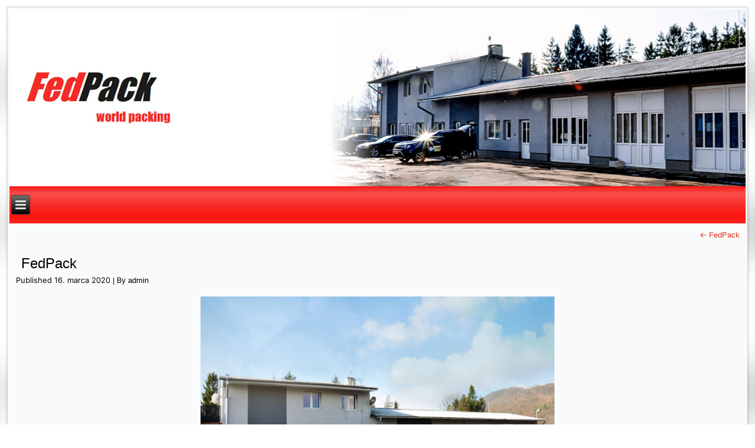

--- FILE ---
content_type: text/html; charset=UTF-8
request_url: https://www.fedpack.sk/ukazka-strany.html/fedpack
body_size: 8562
content:
<!DOCTYPE html>
<html lang="sk-SK"
	prefix="og: https://ogp.me/ns# fb: http://ogp.me/ns/fb#" >
<head>
<meta charset="UTF-8" />
<!-- Created by Artisteer v4.3.0.60745 -->
<meta name="viewport" content="initial-scale = 1.0, maximum-scale = 1.0, user-scalable = no, width = device-width" />
<!--[if lt IE 9]><script src="/html5.js"></script><![endif]-->

<link rel="stylesheet" href="https://www.fedpack.sk/wp-content/themes/FedPacksite/style.css" media="screen" />
<link rel="pingback" href="https://www.fedpack.sk/xmlrpc.php" />
<title>FedPack | FedPack s.r.o.</title>

		<!-- All in One SEO 4.0.18 -->
		<meta property="og:site_name" content="FedPack s.r.o. |" />
		<meta property="og:type" content="article" />
		<meta property="og:title" content="FedPack | FedPack s.r.o." />
		<meta property="article:published_time" content="2020-03-16T10:21:55Z" />
		<meta property="article:modified_time" content="2020-03-16T10:21:55Z" />
		<meta property="twitter:card" content="summary" />
		<meta property="twitter:domain" content="www.fedpack.sk" />
		<meta property="twitter:title" content="FedPack | FedPack s.r.o." />
		<script type="application/ld+json" class="aioseo-schema">
			{"@context":"https:\/\/schema.org","@graph":[{"@type":"WebSite","@id":"https:\/\/www.fedpack.sk\/#website","url":"https:\/\/www.fedpack.sk\/","name":"FedPack s.r.o.","publisher":{"@id":"https:\/\/www.fedpack.sk\/#organization"}},{"@type":"Organization","@id":"https:\/\/www.fedpack.sk\/#organization","name":"FedPack s.r.o.","url":"https:\/\/www.fedpack.sk\/"},{"@type":"BreadcrumbList","@id":"https:\/\/www.fedpack.sk\/ukazka-strany.html\/fedpack#breadcrumblist","itemListElement":[{"@type":"ListItem","@id":"https:\/\/www.fedpack.sk\/#listItem","position":"1","item":{"@id":"https:\/\/www.fedpack.sk\/#item","name":"Home","description":"FedPack, s. r. o. je v\u00fdrobcom obalov\u00e9ho materi\u00e1lu, so zameran\u00edm na v\u00fdrobu konfekcie z LDPE f\u00f3lie. V portf\u00f3liu m\u00e1 taktie\u017e \u0161irok\u00fa ponuka obalov\u00e9ho materi\u00e1lu.","url":"https:\/\/www.fedpack.sk\/"},"nextItem":"https:\/\/www.fedpack.sk\/ukazka-strany.html\/fedpack#listItem"},{"@type":"ListItem","@id":"https:\/\/www.fedpack.sk\/ukazka-strany.html\/fedpack#listItem","position":"2","item":{"@id":"https:\/\/www.fedpack.sk\/ukazka-strany.html\/fedpack#item","name":"FedPack","url":"https:\/\/www.fedpack.sk\/ukazka-strany.html\/fedpack"},"previousItem":"https:\/\/www.fedpack.sk\/#listItem"}]},{"@type":"Person","@id":"https:\/\/www.fedpack.sk\/author\/admin#author","url":"https:\/\/www.fedpack.sk\/author\/admin","name":"admin","image":{"@type":"ImageObject","@id":"https:\/\/www.fedpack.sk\/ukazka-strany.html\/fedpack#authorImage","url":"https:\/\/secure.gravatar.com\/avatar\/04675bb91dcaaae874162ed5b45def21?s=96&d=mm&r=g","width":"96","height":"96","caption":"admin"}},{"@type":"ItemPage","@id":"https:\/\/www.fedpack.sk\/ukazka-strany.html\/fedpack#itempage","url":"https:\/\/www.fedpack.sk\/ukazka-strany.html\/fedpack","name":"FedPack | FedPack s.r.o.","inLanguage":"sk-SK","isPartOf":{"@id":"https:\/\/www.fedpack.sk\/#website"},"breadcrumb":{"@id":"https:\/\/www.fedpack.sk\/ukazka-strany.html\/fedpack#breadcrumblist"},"author":"https:\/\/www.fedpack.sk\/ukazka-strany.html\/fedpack#author","creator":"https:\/\/www.fedpack.sk\/ukazka-strany.html\/fedpack#author","datePublished":"2020-03-16T10:21:55+01:00","dateModified":"2020-03-16T10:21:55+01:00"}]}
		</script>
		<!-- All in One SEO -->

<link rel='dns-prefetch' href='//use.fontawesome.com' />
<link rel='dns-prefetch' href='//s.w.org' />
<link rel="alternate" type="application/rss+xml" title="RSS kanál: FedPack s.r.o. &raquo;" href="https://www.fedpack.sk/feed" />
<link rel="alternate" type="application/rss+xml" title="RSS kanál komentárov webu FedPack s.r.o. &raquo;" href="https://www.fedpack.sk/comments/feed" />
<link rel="alternate" type="application/rss+xml" title="RSS kanál komentárov webu FedPack s.r.o. &raquo; ku článku FedPack" href="https://www.fedpack.sk/ukazka-strany.html/fedpack/feed" />
		<script type="text/javascript">
			window._wpemojiSettings = {"baseUrl":"https:\/\/s.w.org\/images\/core\/emoji\/13.0.1\/72x72\/","ext":".png","svgUrl":"https:\/\/s.w.org\/images\/core\/emoji\/13.0.1\/svg\/","svgExt":".svg","source":{"concatemoji":"https:\/\/www.fedpack.sk\/wp-includes\/js\/wp-emoji-release.min.js?ver=5.7.14"}};
			!function(e,a,t){var n,r,o,i=a.createElement("canvas"),p=i.getContext&&i.getContext("2d");function s(e,t){var a=String.fromCharCode;p.clearRect(0,0,i.width,i.height),p.fillText(a.apply(this,e),0,0);e=i.toDataURL();return p.clearRect(0,0,i.width,i.height),p.fillText(a.apply(this,t),0,0),e===i.toDataURL()}function c(e){var t=a.createElement("script");t.src=e,t.defer=t.type="text/javascript",a.getElementsByTagName("head")[0].appendChild(t)}for(o=Array("flag","emoji"),t.supports={everything:!0,everythingExceptFlag:!0},r=0;r<o.length;r++)t.supports[o[r]]=function(e){if(!p||!p.fillText)return!1;switch(p.textBaseline="top",p.font="600 32px Arial",e){case"flag":return s([127987,65039,8205,9895,65039],[127987,65039,8203,9895,65039])?!1:!s([55356,56826,55356,56819],[55356,56826,8203,55356,56819])&&!s([55356,57332,56128,56423,56128,56418,56128,56421,56128,56430,56128,56423,56128,56447],[55356,57332,8203,56128,56423,8203,56128,56418,8203,56128,56421,8203,56128,56430,8203,56128,56423,8203,56128,56447]);case"emoji":return!s([55357,56424,8205,55356,57212],[55357,56424,8203,55356,57212])}return!1}(o[r]),t.supports.everything=t.supports.everything&&t.supports[o[r]],"flag"!==o[r]&&(t.supports.everythingExceptFlag=t.supports.everythingExceptFlag&&t.supports[o[r]]);t.supports.everythingExceptFlag=t.supports.everythingExceptFlag&&!t.supports.flag,t.DOMReady=!1,t.readyCallback=function(){t.DOMReady=!0},t.supports.everything||(n=function(){t.readyCallback()},a.addEventListener?(a.addEventListener("DOMContentLoaded",n,!1),e.addEventListener("load",n,!1)):(e.attachEvent("onload",n),a.attachEvent("onreadystatechange",function(){"complete"===a.readyState&&t.readyCallback()})),(n=t.source||{}).concatemoji?c(n.concatemoji):n.wpemoji&&n.twemoji&&(c(n.twemoji),c(n.wpemoji)))}(window,document,window._wpemojiSettings);
		</script>
		<style type="text/css">
img.wp-smiley,
img.emoji {
	display: inline !important;
	border: none !important;
	box-shadow: none !important;
	height: 1em !important;
	width: 1em !important;
	margin: 0 .07em !important;
	vertical-align: -0.1em !important;
	background: none !important;
	padding: 0 !important;
}
</style>
	<link rel='stylesheet' id='wp-block-library-css'  href='https://www.fedpack.sk/wp-includes/css/dist/block-library/style.min.css?ver=5.7.14' type='text/css' media='all' />
<link rel='stylesheet' id='cfblbcss-css'  href='https://www.fedpack.sk/wp-content/plugins/cardoza-facebook-like-box/cardozafacebook.css?ver=5.7.14' type='text/css' media='all' />
<link rel='stylesheet' id='contact-form-7-css'  href='https://www.fedpack.sk/wp-content/plugins/contact-form-7/includes/css/styles.css?ver=5.4' type='text/css' media='all' />
<link rel='stylesheet' id='font-awesome-official-css'  href='https://use.fontawesome.com/releases/v5.12.1/css/all.css' type='text/css' media='all' integrity="sha384-v8BU367qNbs/aIZIxuivaU55N5GPF89WBerHoGA4QTcbUjYiLQtKdrfXnqAcXyTv" crossorigin="anonymous" />
<link rel='stylesheet' id='nextgen_widgets_style-css'  href='https://www.fedpack.sk/wp-content/plugins/nextgen-gallery/products/photocrati_nextgen/modules/widget/static/widgets.css?ver=3.9.0' type='text/css' media='all' />
<link rel='stylesheet' id='nextgen_basic_thumbnails_style-css'  href='https://www.fedpack.sk/wp-content/plugins/nextgen-gallery/products/photocrati_nextgen/modules/nextgen_basic_gallery/static/thumbnails/nextgen_basic_thumbnails.css?ver=3.9.0' type='text/css' media='all' />
<link rel='stylesheet' id='nextgen_basic_slideshow_style-css'  href='https://www.fedpack.sk/wp-content/plugins/nextgen-gallery/products/photocrati_nextgen/modules/nextgen_basic_gallery/static/slideshow/ngg_basic_slideshow.css?ver=3.9.0' type='text/css' media='all' />
<!--[if lte IE 7]>
<link rel='stylesheet' id='style.ie7.css-css'  href='https://www.fedpack.sk/wp-content/themes/FedPacksite/style.ie7.css?ver=5.7.14' type='text/css' media='screen' />
<![endif]-->
<link rel='stylesheet' id='style.responsive.css-css'  href='https://www.fedpack.sk/wp-content/themes/FedPacksite/style.responsive.css?ver=5.7.14' type='text/css' media='all' />
<link rel='stylesheet' id='font-awesome-official-v4shim-css'  href='https://use.fontawesome.com/releases/v5.12.1/css/v4-shims.css' type='text/css' media='all' integrity="sha384-C8a18+Gvny8XkjAdfto/vjAUdpGuPtl1Ix/K2BgKhFaVO6w4onVVHiEaN9h9XsvX" crossorigin="anonymous" />
<style id='font-awesome-official-v4shim-inline-css' type='text/css'>
@font-face {
font-family: "FontAwesome";
src: url("https://use.fontawesome.com/releases/v5.12.1/webfonts/fa-brands-400.eot"),
		url("https://use.fontawesome.com/releases/v5.12.1/webfonts/fa-brands-400.eot?#iefix") format("embedded-opentype"),
		url("https://use.fontawesome.com/releases/v5.12.1/webfonts/fa-brands-400.woff2") format("woff2"),
		url("https://use.fontawesome.com/releases/v5.12.1/webfonts/fa-brands-400.woff") format("woff"),
		url("https://use.fontawesome.com/releases/v5.12.1/webfonts/fa-brands-400.ttf") format("truetype"),
		url("https://use.fontawesome.com/releases/v5.12.1/webfonts/fa-brands-400.svg#fontawesome") format("svg");
}

@font-face {
font-family: "FontAwesome";
src: url("https://use.fontawesome.com/releases/v5.12.1/webfonts/fa-solid-900.eot"),
		url("https://use.fontawesome.com/releases/v5.12.1/webfonts/fa-solid-900.eot?#iefix") format("embedded-opentype"),
		url("https://use.fontawesome.com/releases/v5.12.1/webfonts/fa-solid-900.woff2") format("woff2"),
		url("https://use.fontawesome.com/releases/v5.12.1/webfonts/fa-solid-900.woff") format("woff"),
		url("https://use.fontawesome.com/releases/v5.12.1/webfonts/fa-solid-900.ttf") format("truetype"),
		url("https://use.fontawesome.com/releases/v5.12.1/webfonts/fa-solid-900.svg#fontawesome") format("svg");
}

@font-face {
font-family: "FontAwesome";
src: url("https://use.fontawesome.com/releases/v5.12.1/webfonts/fa-regular-400.eot"),
		url("https://use.fontawesome.com/releases/v5.12.1/webfonts/fa-regular-400.eot?#iefix") format("embedded-opentype"),
		url("https://use.fontawesome.com/releases/v5.12.1/webfonts/fa-regular-400.woff2") format("woff2"),
		url("https://use.fontawesome.com/releases/v5.12.1/webfonts/fa-regular-400.woff") format("woff"),
		url("https://use.fontawesome.com/releases/v5.12.1/webfonts/fa-regular-400.ttf") format("truetype"),
		url("https://use.fontawesome.com/releases/v5.12.1/webfonts/fa-regular-400.svg#fontawesome") format("svg");
unicode-range: U+F004-F005,U+F007,U+F017,U+F022,U+F024,U+F02E,U+F03E,U+F044,U+F057-F059,U+F06E,U+F070,U+F075,U+F07B-F07C,U+F080,U+F086,U+F089,U+F094,U+F09D,U+F0A0,U+F0A4-F0A7,U+F0C5,U+F0C7-F0C8,U+F0E0,U+F0EB,U+F0F3,U+F0F8,U+F0FE,U+F111,U+F118-F11A,U+F11C,U+F133,U+F144,U+F146,U+F14A,U+F14D-F14E,U+F150-F152,U+F15B-F15C,U+F164-F165,U+F185-F186,U+F191-F192,U+F1AD,U+F1C1-F1C9,U+F1CD,U+F1D8,U+F1E3,U+F1EA,U+F1F6,U+F1F9,U+F20A,U+F247-F249,U+F24D,U+F254-F25B,U+F25D,U+F267,U+F271-F274,U+F279,U+F28B,U+F28D,U+F2B5-F2B6,U+F2B9,U+F2BB,U+F2BD,U+F2C1-F2C2,U+F2D0,U+F2D2,U+F2DC,U+F2ED,U+F328,U+F358-F35B,U+F3A5,U+F3D1,U+F410,U+F4AD;
}
</style>
<script type='text/javascript' src='https://www.fedpack.sk/wp-content/themes/FedPacksite/jquery.js?ver=5.7.14' id='jquery-js'></script>
<script type='text/javascript' src='https://www.fedpack.sk/wp-content/plugins/cardoza-facebook-like-box/cardozafacebook.js?ver=5.7.14' id='cfblbjs-js'></script>
<script type='text/javascript' src='https://www.fedpack.sk/wp-content/themes/FedPacksite/jquery-migrate-1.1.1.js?ver=5.7.14' id='jquery_migrate-js'></script>
<script type='text/javascript' src='https://www.fedpack.sk/wp-content/themes/FedPacksite/script.js?ver=5.7.14' id='script.js-js'></script>
<script type='text/javascript' src='https://www.fedpack.sk/wp-content/themes/FedPacksite/script.responsive.js?ver=5.7.14' id='script.responsive.js-js'></script>
<link rel="https://api.w.org/" href="https://www.fedpack.sk/wp-json/" /><link rel="alternate" type="application/json" href="https://www.fedpack.sk/wp-json/wp/v2/media/232" /><link rel="EditURI" type="application/rsd+xml" title="RSD" href="https://www.fedpack.sk/xmlrpc.php?rsd" />
<link rel="wlwmanifest" type="application/wlwmanifest+xml" href="https://www.fedpack.sk/wp-includes/wlwmanifest.xml" /> 
<link rel='shortlink' href='https://www.fedpack.sk/?p=232' />
<link rel="alternate" type="application/json+oembed" href="https://www.fedpack.sk/wp-json/oembed/1.0/embed?url=https%3A%2F%2Fwww.fedpack.sk%2Fukazka-strany.html%2Ffedpack" />
<link rel="alternate" type="text/xml+oembed" href="https://www.fedpack.sk/wp-json/oembed/1.0/embed?url=https%3A%2F%2Fwww.fedpack.sk%2Fukazka-strany.html%2Ffedpack&#038;format=xml" />
<!-- Global site tag (gtag.js) - Google Analytics -->
<script async src="https://www.googletagmanager.com/gtag/js?id=UA-160760724-1"></script>
<script>
  window.dataLayer = window.dataLayer || [];
  function gtag(){dataLayer.push(arguments);}
  gtag('js', new Date());

  gtag('config', 'UA-160760724-1');
</script>


<!-- All in one Favicon 4.7 --><link rel="shortcut icon" href="https://www.fedpack.sk/wp-content/uploads/2020/03/favicon.ico" />

<!-- START - Open Graph and Twitter Card Tags 3.1.1 -->
 <!-- Facebook Open Graph -->
  <meta property="og:locale" content="sk_SK"/>
  <meta property="og:site_name" content="FedPack s.r.o."/>
  <meta property="og:title" content="FedPack"/>
  <meta property="og:url" content="https://www.fedpack.sk/ukazka-strany.html/fedpack"/>
  <meta property="og:type" content="article"/>
  <meta property="og:description" content="FedPack"/>
  <meta property="og:image" content="https://www.fedpack.sk/wp-content/uploads/2020/03/logo.jpg"/>
  <meta property="og:image:url" content="https://www.fedpack.sk/wp-content/uploads/2020/03/logo.jpg"/>
  <meta property="og:image:secure_url" content="https://www.fedpack.sk/wp-content/uploads/2020/03/logo.jpg"/>
 <!-- Google+ / Schema.org -->
  <meta itemprop="name" content="FedPack"/>
  <meta itemprop="headline" content="FedPack"/>
  <meta itemprop="description" content="FedPack"/>
  <meta itemprop="image" content="https://www.fedpack.sk/wp-content/uploads/2020/03/logo.jpg"/>
  <meta itemprop="author" content="admin"/>
  <!--<meta itemprop="publisher" content="FedPack s.r.o."/>--> <!-- To solve: The attribute publisher.itemtype has an invalid value -->
 <!-- Twitter Cards -->
  <meta name="twitter:title" content="FedPack"/>
  <meta name="twitter:url" content="https://www.fedpack.sk/ukazka-strany.html/fedpack"/>
  <meta name="twitter:description" content="FedPack"/>
  <meta name="twitter:image" content="https://www.fedpack.sk/wp-content/uploads/2020/03/logo.jpg"/>
  <meta name="twitter:card" content="summary_large_image"/>
 <!-- SEO -->
 <!-- Misc. tags -->
 <!-- is_singular -->
<!-- END - Open Graph and Twitter Card Tags 3.1.1 -->
	
</head>
<body data-rsssl=1 class="attachment attachment-template-default single single-attachment postid-232 attachmentid-232 attachment-jpeg">

<div id="art-main">
    <div class="art-sheet clearfix">

<header class="art-header">

    <div class="art-shapes">
        
            </div>




<a href="https://www.fedpack.sk" class="art-logo art-logo-460112414">
    <img src="https://www.fedpack.sk/wp-content/themes/FedPacksite/images/logo-460112414.png" alt="" />
</a>

                
                    
</header>

<nav class="art-nav">
    
<ul class="art-hmenu menu-2">
	<li class="menu-item-80"><a title="FedPack" href="https://www.fedpack.sk/">FedPack</a>
	</li>
	<li class="menu-item-83"><a title="O nás" href="https://www.fedpack.sk/o-nas.html">O nás</a>
	</li>
	<li class="menu-item-85"><a title="Sortiment" href="https://www.fedpack.sk/sortiment.html">Sortiment</a>
	</li>
	<li class="menu-item-84"><a title="Ochrana životného prostredia" href="https://www.fedpack.sk/ochrana-zivotneho-prostredia.html">Ochrana životného prostredia</a>
	</li>
	<li class="menu-item-88"><a title="GDPR" href="https://www.fedpack.sk/gdpr.html">GDPR</a>
	</li>
	<li class="menu-item-81"><a title="Dopytový formulár" href="https://www.fedpack.sk/dopytovyformular.html">Dopytový formulár</a>
	</li>
	<li class="menu-item-269"><a title="Kontakt" href="https://www.fedpack.sk/kontakty.html">Kontakt</a>
	</li>
</ul>
 
    </nav><div class="art-layout-wrapper">
                <div class="art-content-layout">
                    <div class="art-content-layout-row">
                        
                        <div class="art-layout-cell art-content">
							<article class="art-post art-article " style="">
                                                                                                <div class="art-postcontent clearfix"><div class="navigation">
    <div class="alignleft"></div>
    <div class="alignright"><a href="https://www.fedpack.sk/" title="Return to FedPack" rel="gallery"><span class="meta-nav">&larr;</span> FedPack</a></div>
 </div></div>
                                                

</article>
		<article id="post-232"  class="art-post art-article  post-232 attachment type-attachment status-inherit hentry" style="">
                                <h1 class="art-postheader entry-title"><a href="https://www.fedpack.sk/ukazka-strany.html/fedpack" rel="bookmark" title="FedPack">FedPack</a></h1>                                                <div class="art-postheadericons art-metadata-icons"><span class="art-postdateicon"><span class="date">Published</span> <span class="entry-date updated" title="11:21">16. marca 2020</span></span> | <span class="art-postauthoricon"><span class="author">By</span> <span class="author vcard"><a class="url fn n" href="https://www.fedpack.sk/author/admin" title="View all posts by admin">admin</a></span></span></div>                <div class="art-postcontent clearfix">	<p class="attachment center">
		<a href="https://www.fedpack.sk/ukazka-strany.html/fedpack_img" title="FedPack" rel="attachment">
			<img width="600" height="380" src="https://www.fedpack.sk/wp-content/uploads/2020/03/FedPack.jpg" class="attachment-600x9999 size-600x9999" alt="" loading="lazy" srcset="https://www.fedpack.sk/wp-content/uploads/2020/03/FedPack.jpg 1600w, https://www.fedpack.sk/wp-content/uploads/2020/03/FedPack-300x190.jpg 300w, https://www.fedpack.sk/wp-content/uploads/2020/03/FedPack-1024x648.jpg 1024w, https://www.fedpack.sk/wp-content/uploads/2020/03/FedPack-768x486.jpg 768w, https://www.fedpack.sk/wp-content/uploads/2020/03/FedPack-1536x972.jpg 1536w" sizes="(max-width: 600px) 100vw, 600px" />		</a>
	</p>
	<p class="center">Full size is <a href="https://www.fedpack.sk/wp-content/uploads/2020/03/FedPack.jpg" title="Link to full-size image">1600 &times; 1012</a> pixels</p><div class="navigation">
    <div class="alignleft"></div>
    <div class="alignright">&laquo; <a href='https://www.fedpack.sk/ukazka-strany.html/google_map'>google_map</a></div>
 </div></div>
                                                

</article>
		<div id="respond" class="art-commentsform" class="comment-respond">
		<h2 id="reply-title" class="art-postheader" class="comment-reply-title">Pridaj komentár <small><a rel="nofollow" id="cancel-comment-reply-link" href="/ukazka-strany.html/fedpack#respond" style="display:none;">Zrušiť odpoveď</a></small></h2><form action="https://www.fedpack.sk/wp-comments-post.php" method="post" id="commentform" class="comment-form"><p class="comment-notes"><span id="email-notes">Vaša e-mailová adresa nebude zverejnená.</span> Vyžadované polia sú označené <span class="required">*</span></p><p class="comment-form-comment"><label for="comment">Komentár</label> <textarea id="comment" name="comment" cols="45" rows="8" maxlength="65525" required="required"></textarea></p><p class="comment-form-author"><label for="author">Meno <span class="required">*</span></label> <input id="author" name="author" type="text" value="" size="30" maxlength="245" required='required' /></p>
<p class="comment-form-email"><label for="email">E-mail <span class="required">*</span></label> <input id="email" name="email" type="text" value="" size="30" maxlength="100" aria-describedby="email-notes" required='required' /></p>
<p class="comment-form-url"><label for="url">Adresa webu</label> <input id="url" name="url" type="text" value="" size="30" maxlength="200" /></p>
<p class="comment-form-cookies-consent"><input id="wp-comment-cookies-consent" name="wp-comment-cookies-consent" type="checkbox" value="yes" /> <label for="wp-comment-cookies-consent">Uložiť moje meno, e-mail a webovú stránku v tomto prehliadači pre moje budúce komentáre.</label></p>
<p class="form-submit"><input name="submit" class="art-button" type="submit" id="submit" class="submit" value="Pridať komentár" /> <input type='hidden' name='comment_post_ID' value='232' id='comment_post_ID' />
<input type='hidden' name='comment_parent' id='comment_parent' value='0' />
</p></form>	</div><!-- #respond -->
				

                        </div>
                    </div>
                </div>
            </div><footer class="art-footer"><div class="art-footer-text">
  
<div class="art-content-layout-wrapper layout-item-0">
<div class="art-content-layout">
    <div class="art-content-layout-row">
    <div class="art-layout-cell layout-item-1" style="width: 25%"><div class="art-widget widget widget_text" id="text-2" ><div class="art-widget-title">O NÁS</div><div class="art-widget-content">			<div class="textwidget"><p>Ako skúsený výrobca sa staráme o zákazníka a jeho potreby zodpovedne. Naša spolupráca spĺňa najvyššie štandardy a prevyšuje očakávania našich zákazníkov. Výrobky FedPack sú ideálnym riešením pre profesionálnych klientov a taktiež aj pre individuálnu potrebu. Všetky naše výrobky sú vyrábané v modernom výrobnom procese s použitím najkvalitnejších surovín. </p>
</div>
		</div></div></div><div class="art-layout-cell layout-item-1" style="width: 25%"><div class="art-widget widget widget_nav_menu" id="nav_menu-2" ><div class="art-widget-title">WEBSTRÁNKY</div><div class="art-widget-content"><div class="menu-main-menu-container"><ul id="menu-main-menu-1" class="menu"><li class="menu-item menu-item-type-post_type menu-item-object-page menu-item-home menu-item-80"><a href="https://www.fedpack.sk/">FedPack</a></li>
<li class="menu-item menu-item-type-post_type menu-item-object-page menu-item-83"><a href="https://www.fedpack.sk/o-nas.html">O nás</a></li>
<li class="menu-item menu-item-type-post_type menu-item-object-page menu-item-85"><a href="https://www.fedpack.sk/sortiment.html">Sortiment</a></li>
<li class="menu-item menu-item-type-post_type menu-item-object-page menu-item-84"><a href="https://www.fedpack.sk/ochrana-zivotneho-prostredia.html">Ochrana životného prostredia</a></li>
<li class="menu-item menu-item-type-post_type menu-item-object-page menu-item-88"><a href="https://www.fedpack.sk/gdpr.html">GDPR</a></li>
<li class="menu-item menu-item-type-post_type menu-item-object-page menu-item-81"><a href="https://www.fedpack.sk/dopytovyformular.html">Dopytový formulár</a></li>
<li class="menu-item menu-item-type-post_type menu-item-object-page menu-item-269"><a href="https://www.fedpack.sk/kontakty.html">Kontakt</a></li>
</ul></div></div></div></div><div class="art-layout-cell layout-item-1" style="width: 25%"><div class="art-widget widget widget_cardoza_fb_like" id="fblbx" ><div class="art-widget-title">NAVŠTÍVTE NÁS NA FACEBOOKU</div><div class="art-widget-content">	<div class="fb-page" style="border:1px solid #"
			 data-width="250"
	 	
	 data-height="350"
     data-href="https://www.facebook.com/FedPack-obalov-materily-103595097946822/?modal=admin_todo_tour?locale="fr_FR""  
     data-small-header="false"  
     data-hide-cover="" 
     data-show-facepile="true"  
	 
	 		data-show-posts="false"
	 >
		
		
</div>
<div id="fb-root"></div>
<script>
  (function(d, s, id) {
    var js, fjs = d.getElementsByTagName(s)[0];
    if (d.getElementById(id)) return;
    js = d.createElement(s); js.id = id;
    js.src = "//connect.facebook.net/sk_SK/sdk.js#xfbml=1&version=v2.4";
    fjs.parentNode.insertBefore(js, fjs);
  }(document, 'script', 'facebook-jssdk'));
</script>
  
    </div></div></div><div class="art-layout-cell layout-item-1" style="width: 25%"><div class="art-widget widget widget_text" id="text-3" ><div class="art-widget-title">KONTAKT</div><div class="art-widget-content">			<div class="textwidget"><p>FedPack, s. r. o. &#8211; kompletný servis a poradenstvo<br />
Fedič &#8211; Packing, výroba obalového materiálu</p>
<p><i class="fas fa-phone"></i> <strong>tel.:</strong> + 421 908 868 835<br />
<i class="fas fa-envelope"></i> <strong>mail:</strong> fedpack@fedpack.sk<br />
<strong>web:</strong> www.fedpack.sk</p>
<p><strong>Sekretariát:</strong><br />
<i class="fas fa-phone"></i> <strong>tel.:</strong> + 421 918 577 105<br />
<i class="fas fa-envelope"></i> <strong>mail:</strong> sekretariat@fedpack.sk</p>
<p><strong>Výroba:</strong><br />
<i class="fas fa-envelope"></i> <strong>mail:</strong> vyroba@fedpack.sk</p>
</div>
		</div></div></div>
    </div>
</div>
</div>



</div>
</footer>

    </div>
    <p class="art-page-footer">
        <span id="art-footnote-links">© 2020 FedPack s.r.o.</span>
    </p>
</div>


<div id="wp-footer">
		<script>
			var modal = document.getElementById('cfblb_modal');
		if(modal)
		{
				var span = document.getElementsByClassName("cfblb_close")[0];

				span.onclick = function() {
					modal.style.display = "none";
				}
				
				window.onclick = function(event) {
					if (event.target == modal) {
						modal.style.display = "none";
					}
				}
		}		
	</script>
<script type='text/javascript' src='https://www.fedpack.sk/wp-includes/js/comment-reply.min.js?ver=5.7.14' id='comment-reply-js'></script>
<script type='text/javascript' src='https://www.fedpack.sk/wp-includes/js/dist/vendor/wp-polyfill.min.js?ver=7.4.4' id='wp-polyfill-js'></script>
<script type='text/javascript' id='wp-polyfill-js-after'>
( 'fetch' in window ) || document.write( '<script src="https://www.fedpack.sk/wp-includes/js/dist/vendor/wp-polyfill-fetch.min.js?ver=3.0.0"></scr' + 'ipt>' );( document.contains ) || document.write( '<script src="https://www.fedpack.sk/wp-includes/js/dist/vendor/wp-polyfill-node-contains.min.js?ver=3.42.0"></scr' + 'ipt>' );( window.DOMRect ) || document.write( '<script src="https://www.fedpack.sk/wp-includes/js/dist/vendor/wp-polyfill-dom-rect.min.js?ver=3.42.0"></scr' + 'ipt>' );( window.URL && window.URL.prototype && window.URLSearchParams ) || document.write( '<script src="https://www.fedpack.sk/wp-includes/js/dist/vendor/wp-polyfill-url.min.js?ver=3.6.4"></scr' + 'ipt>' );( window.FormData && window.FormData.prototype.keys ) || document.write( '<script src="https://www.fedpack.sk/wp-includes/js/dist/vendor/wp-polyfill-formdata.min.js?ver=3.0.12"></scr' + 'ipt>' );( Element.prototype.matches && Element.prototype.closest ) || document.write( '<script src="https://www.fedpack.sk/wp-includes/js/dist/vendor/wp-polyfill-element-closest.min.js?ver=2.0.2"></scr' + 'ipt>' );( 'objectFit' in document.documentElement.style ) || document.write( '<script src="https://www.fedpack.sk/wp-includes/js/dist/vendor/wp-polyfill-object-fit.min.js?ver=2.3.4"></scr' + 'ipt>' );
</script>
<script type='text/javascript' src='https://www.fedpack.sk/wp-includes/js/dist/hooks.min.js?ver=d0188aa6c336f8bb426fe5318b7f5b72' id='wp-hooks-js'></script>
<script type='text/javascript' src='https://www.fedpack.sk/wp-includes/js/dist/i18n.min.js?ver=6ae7d829c963a7d8856558f3f9b32b43' id='wp-i18n-js'></script>
<script type='text/javascript' id='wp-i18n-js-after'>
wp.i18n.setLocaleData( { 'text direction\u0004ltr': [ 'ltr' ] } );
</script>
<script type='text/javascript' src='https://www.fedpack.sk/wp-includes/js/dist/vendor/lodash.min.js?ver=4.17.21' id='lodash-js'></script>
<script type='text/javascript' id='lodash-js-after'>
window.lodash = _.noConflict();
</script>
<script type='text/javascript' src='https://www.fedpack.sk/wp-includes/js/dist/url.min.js?ver=7c99a9585caad6f2f16c19ecd17a86cd' id='wp-url-js'></script>
<script type='text/javascript' id='wp-api-fetch-js-translations'>
( function( domain, translations ) {
	var localeData = translations.locale_data[ domain ] || translations.locale_data.messages;
	localeData[""].domain = domain;
	wp.i18n.setLocaleData( localeData, domain );
} )( "default", {"translation-revision-date":"2025-10-11 16:49:56+0000","generator":"GlotPress\/4.0.1","domain":"messages","locale_data":{"messages":{"":{"domain":"messages","plural-forms":"nplurals=3; plural=(n == 1) ? 0 : ((n >= 2 && n <= 4) ? 1 : 2);","lang":"sk"},"You are probably offline.":["Ste pravdepodobne offline."],"Media upload failed. If this is a photo or a large image, please scale it down and try again.":["Nahr\u00e1vanie m\u00e9di\u00ed zlyhalo. Ak ide o fotku alebo ve\u013ek\u00fd obr\u00e1zok, zmen\u0161ite ho a sk\u00faste to znova."],"An unknown error occurred.":["Vyskytla sa nezn\u00e1ma chyba."],"The response is not a valid JSON response.":["T\u00e1to odpove\u010f nie je platn\u00e1 JSON odpove\u010f."]}},"comment":{"reference":"wp-includes\/js\/dist\/api-fetch.js"}} );
</script>
<script type='text/javascript' src='https://www.fedpack.sk/wp-includes/js/dist/api-fetch.min.js?ver=25cbf3644d200bdc5cab50e7966b5b03' id='wp-api-fetch-js'></script>
<script type='text/javascript' id='wp-api-fetch-js-after'>
wp.apiFetch.use( wp.apiFetch.createRootURLMiddleware( "https://www.fedpack.sk/wp-json/" ) );
wp.apiFetch.nonceMiddleware = wp.apiFetch.createNonceMiddleware( "f8101367eb" );
wp.apiFetch.use( wp.apiFetch.nonceMiddleware );
wp.apiFetch.use( wp.apiFetch.mediaUploadMiddleware );
wp.apiFetch.nonceEndpoint = "https://www.fedpack.sk/wp-admin/admin-ajax.php?action=rest-nonce";
</script>
<script type='text/javascript' id='contact-form-7-js-extra'>
/* <![CDATA[ */
var wpcf7 = {"cached":"1"};
/* ]]> */
</script>
<script type='text/javascript' src='https://www.fedpack.sk/wp-content/plugins/contact-form-7/includes/js/index.js?ver=5.4' id='contact-form-7-js'></script>
<script type='text/javascript' src='https://www.fedpack.sk/wp-includes/js/wp-embed.min.js?ver=5.7.14' id='wp-embed-js'></script>

<!-- This site is optimized with Phil Singleton's WP SEO Structured Data Plugin v2.6.16 - https://kcseopro.com/wordpress-seo-structured-data-schema-plugin/ -->

<!-- / WP SEO Structured Data Plugin. -->

	<!-- 103 queries. 1,131 seconds. -->
</div>
</body>
</html>


<!--
Performance optimized by W3 Total Cache. Learn more: https://www.boldgrid.com/w3-total-cache/


Served from: www.fedpack.sk @ 2025-12-11 11:50:40 by W3 Total Cache
-->